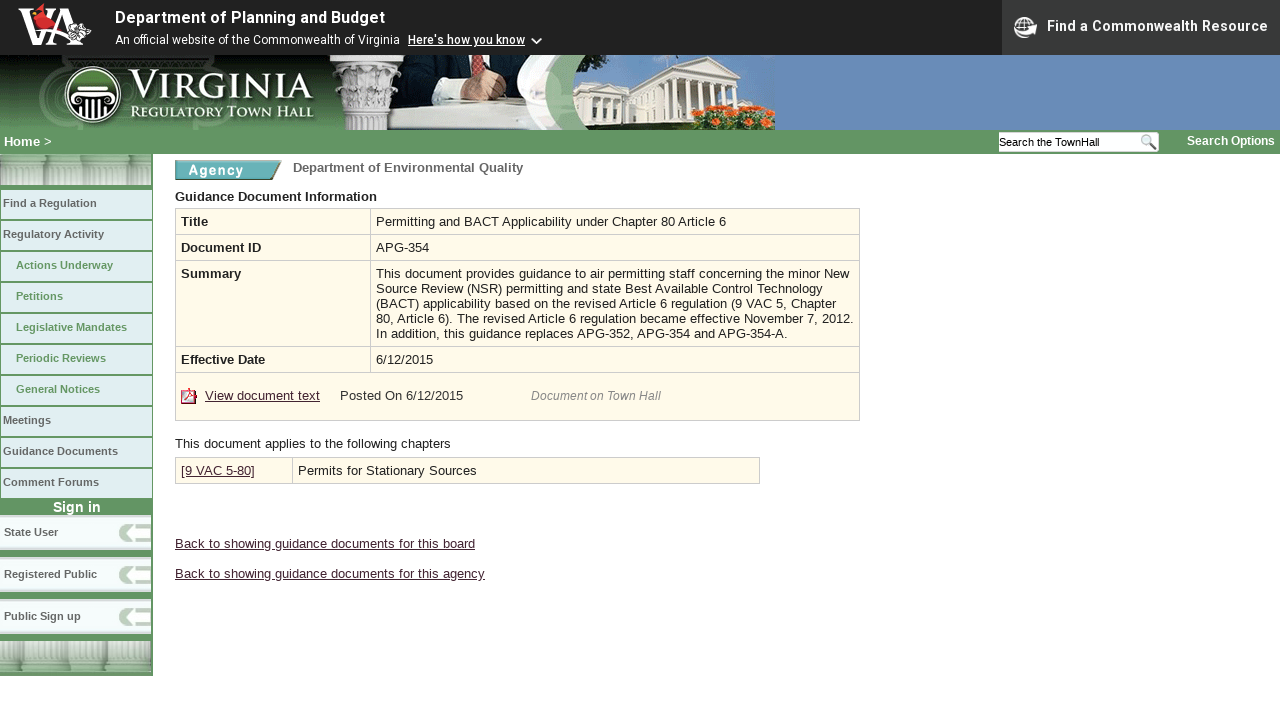

--- FILE ---
content_type: text/html;charset=UTF-8
request_url: https://www.townhall.virginia.gov/l/ViewGDoc.cfm?gdid=5746
body_size: 7056
content:


<!DOCTYPE html>
<html lang="en">




<head>
        <!-- Google tag (gtag.js) -->
        <script async src="https://www.googletagmanager.com/gtag/js?id=G-E5G7880415"></script>
        <script>
          window.dataLayer = window.dataLayer || [];
          function gtag(){dataLayer.push(arguments);}
          gtag('js', new Date());

          gtag('config', 'G-E5G7880415');
        </script>
<meta http-equiv="Content-Type" content="text/html; CHARSET=windows-1251">
<meta name="description" content="Virginia Regulatory Town Hall View Guidance Document">
<link rel="stylesheet" type="text/css" href="../styles.css"><link rel="stylesheet" type="text/css" href="../print.css" media="print"><link rel="shortcut icon" href="../townhall.ico"><link rel="P3Pv1" href=../"w3c/p3p.xml">
<style type="text/css">
td {
padding: 5px;
border-color: #cccccc;
background-color: #FFFAEA;
}
li {
color: #330000;
}
a.linkblack, a.linkblack:visited {
  Color: black; 
  Text-Decoration: none
}
a.linkblack:hover { 
  Color: blue; 
  Text-Decoration: underline;
}
</style>



<title>Virginia Regulatory Town Hall View Guidance Document</title>
</head>

<body>




<script src="https://www.developer.virginia.gov/media/developer/resources/branding-bar/brandingbar.php" data-item="va_aabrandingbar" aaname="Department of Planning and Budget" aatheme="aatheme-black" defer="" ></script>

<div id="agencybanner" title="Virginia Regulatory Town Hall">




  <div><img src="../graphics/townhalllogo.gif" alt="Virginia Regulatory Town Hall"></div>

</div>


<div id="breadcrumb">
  
<div id="sitesearch">
  
   	 <form action="../L/search.cfm" method="post">
        <input type="text" name="keyword" 
               style="vertical-align: middle; height: 18px; font-size: .85em; width: 140px; background-color: #feffff; padding: 0px; border: 0px; border-top: 1px solid #D5D5D5; border-bottom: 1px solid #D5D5D5;"
               onclick="javaScript: if (this.value=='Search the TownHall')this.value=''" onkeypress="javaScript: if (this.value=='Search the TownHall')this.value=''" value="Search the TownHall"               
        ><input type="image" src="../Graphics/MagnifyGlassSearch.gif" style="vertical-align: middle; height: 20px;">
        &nbsp;&nbsp;&nbsp;&nbsp;&nbsp;
        <a href="../L/search.cfm" alt="search page" style="font-size: .9em;">Search Options</a>
   	  </form>
   		 
</div>


  <div id="breadcrumblinks"><a href="../index.cfm">Home</a> &gt; </div>
</div>



  <div id="sidebar">
    
    

    

    
    <div id="menu8"><a>&nbsp;</a></div>

    <ul class="menu">
      <li><a href="../L/ListBoards.cfm" title="Browse Regulations">Find a Regulation</a></li>
      <li><a href="../L/NowInProgress.cfm" title="Regulatory Activity">Regulatory Activity</a>
        <ul>
          <li><a href="../L/NowInProgress.cfm" title="Actions Underway">Actions Underway</a></li>
          <li><a href="../L/petitions.cfm" title="Petitions for Rulemaking">Petitions</a></li>
          <li><a href="../L/mandates.cfm" title="Legislative Mandates">Legislative Mandates</a></li>
          <li><a href="../L/previews.cfm" title="Periodic Reviews">Periodic Reviews</a></li>
          <li><a href="../L/generalnotice.cfm" title="General Notices">General Notices</a></li>
        </ul>
      </li>

      <li><a href="../L/meetings.cfm?time=today" title="Meetings">Meetings</a></li>
      <li><a href="../L/GDocs.cfm" title="Guidance Documents">Guidance Documents</a></li>
      <li><a href="../L/Forums.cfm" title="Comment Forums">Comment Forums</a></li>
    </ul>

    
      <div class="navTR">Sign in</div>
      <div id="menu6"><a href="../L/statelogin.cfm" title="State agency login">State User</a></div>
      <div id="menu7"><a href="../L/publiclogin.cfm" title="Public user Login">Registered Public</a></div>
      <div id="menu13"><a href="../L/Register.cfm" title="Register as a public user">Public Sign up</a></div>
    

    
    <div id="menu12"><a>&nbsp;</a></div>

    

    
    
  </div>



<div id="contentwide">





<div style="float: left; width: 114px">
  <a href="ViewAgency.cfm?AgencyNumber=440">
  <img src="../graphics/a_agency.gif" border=0 style="vertical-align: middle" alt="Agency"></a>
</div>
<div class="headerA" style="float: left; padding-left: 4px; font-weight: bold; font-size: 1em; width: 600px;">
  Department of Environmental Quality
</div>
<div style="clear: left; height: 9px;"></div>

<div style="width: 580px; padding-bottom: 4px">


  
  
  
  
  

  <div>
		  				
    <strong>Guidance Document Information</strong>
				<br style="clear: both">
		</div>
  
</div>
<table style="width: 685px">
  <tr>
    <td style="width: 180px"><strong>Title</strong></td>
    <td style="width: 465px">Permitting and BACT Applicability under Chapter 80 Article 6</td>
  </tr>
  <tr>
    <td style="width: 180px"><strong>Document ID</strong></td>
    <td style="width: 465px">APG-354</td>
  </tr>
  
    <tr>
      <td style="width: 180px"><strong>Summary</strong></td>
      <td style="width: 465px">This document provides guidance to air permitting staff concerning the minor New Source Review (NSR) permitting and state Best Available Control Technology (BACT) applicability based on the revised Article 6 regulation (9 VAC 5, Chapter 80, Article 6). The revised Article 6 regulation became effective November 7, 2012.  In addition, this guidance replaces APG-352, APG-354 and APG-354-A.</td>
    </tr>
  
    <tr>
      <td style="width: 180px"><strong>Effective Date</strong></td>
      <td style="width: 465px">6/12/2015</td>
    </tr>
  <tr>
    <td colspan=2 style="padding-top: 15px; padding-bottom: 15px;">
    
      
        <a href="GetFile.cfm?File=C:\TownHall\docroot\GuidanceDocs\440\GDoc_DEQ_5746_v2.pdf"><img src="../Graphics/pdf.gif" border=0 style="vertical-align: middle" alt="pdf"></a>
        <a href="GetFile.cfm?File=C:\TownHall\docroot\GuidanceDocs\440\GDoc_DEQ_5746_v2.pdf">View document text</a>
        &nbsp;&nbsp;&nbsp;
      
      <span style="color: #333333">
      Posted On 6/12/2015
      </span>
      &nbsp;&nbsp;&nbsp;&nbsp;&nbsp;&nbsp;&nbsp;&nbsp;&nbsp;&nbsp;&nbsp;&nbsp;&nbsp;&nbsp;&nbsp;
      
         <span style="color: #888888; font-size: .9em; font-style: italic;">Document on Town Hall</span>
            
      
    </td>
  </tr>
  
</table>


<br>


      This document applies to the following chapters
      <div style="height: 6px"></div>
      <table style="width: 585px">
      
      <tr>
        <td style="width: 110px"><a href="ViewChapter.cfm?ChapterID=1971">[9 VAC 5-80]</a></td>
        <td style="width: 475px">Permits for Stationary Sources</td>
      </tr>
    
  </table>


<div style="margin-top: 22px;">
  
    
</div>






<br><br>

    <A href="gdocs.cfm?boardid=1">Back to showing guidance documents for this board</A><Br><Br>
  
  <A href="gdocs.cfm?agencynumber=440">Back to showing guidance documents for this agency</a>
  
<br><br><br>

<div>
</div>
<br>


</div>

</body>
</html> 